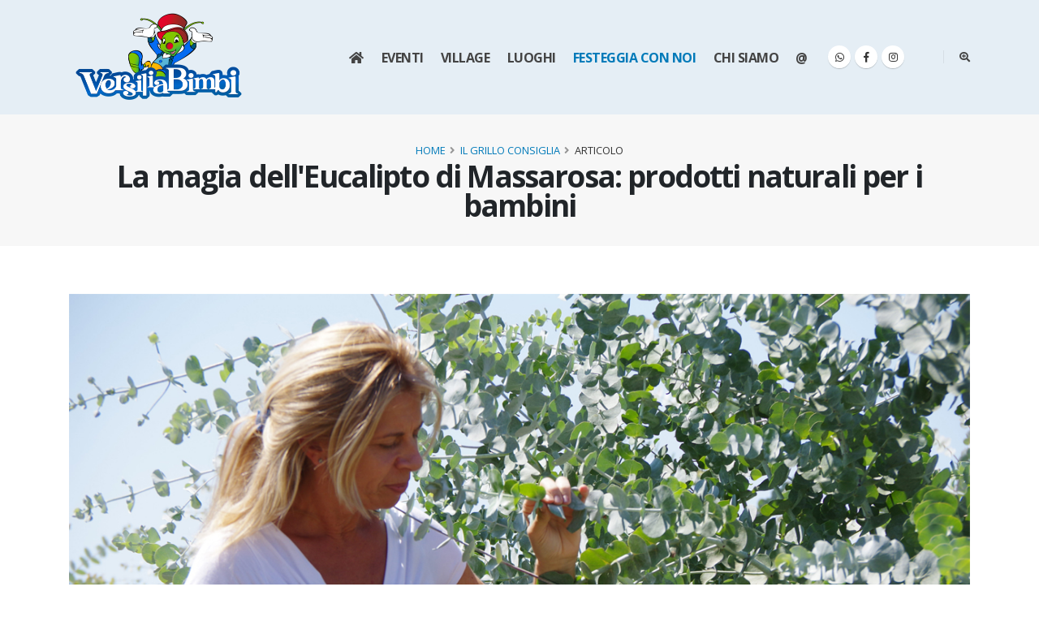

--- FILE ---
content_type: text/html;charset=UTF-8
request_url: https://www.versiliabimbi.it/per-bambini/il-grillo-consiglia/la-magia-dell-eucalipto-di-massarosa-prodotti-naturali-per-i-bambini/168
body_size: 32746
content:
<!DOCTYPE html>
<html>
<head>
<meta charset="utf-8">
<meta http-equiv="X-UA-Compatible" content="IE=edge">	
<title>La magia dell'Eucalipto di Massarosa</title>	
<meta name="keywords" content="eucalipto, linea bambini, baby, versilia, bimbi, miele, caramelle, mal di gola, raffreddore, olio essenziale, rimedi naturali, prodotti biologici, bio">
<meta name="description" content="La prima filiera dell'eucalipto bio in Italia è a Massarosa e la linea bambini è tutta naturale">
<meta name="author" content="Versilia Bimbi © 2026">
<meta name="robots" content="index,follow">
<meta name="Googlebot" content="index,follow">
<meta property="og:title" content="La magia dell'Eucalipto di Massarosa">
<meta property="og:url" content="https://www.versiliabimbi.it/per-bambini/il-grillo-consiglia/la-magia-dell-eucalipto-di-massarosa-prodotti-naturali-per-i-bambini/168">
<meta property="og:image" content="https://www.versiliabimbi.it/public/news-foto/oligea_20201201180705.jpg">
<meta property="og:type" content="article">
<meta property="og:site_name" content="Versilia Bimbi">
<meta property="og:description" content="La prima filiera dell'eucalipto bio in Italia è a Massarosa e la linea bambini è tutta naturale">
<meta prefix="fb: http://ogp.me/ns/fb#" property="fb:app_id" content="2266129633646987">
<meta name="twitter:card" content="summary_large_image">
<meta name="twitter:title" content="La magia dell'Eucalipto di Massarosa">
<meta name="twitter:description" content="La prima filiera dell'eucalipto bio in Italia è a Massarosa e la linea bambini è tutta naturale">
<meta name="twitter:creator" content="@versiliabimbi">
<meta name="twitter:image:src" content="https://www.versiliabimbi.it/public/news-foto/oligea_20201201180705.jpg">
<meta name="twitter:url" content="https://www.versiliabimbi.it/per-bambini/il-grillo-consiglia/la-magia-dell-eucalipto-di-massarosa-prodotti-naturali-per-i-bambini/168">
<meta name="twitter:domain" content="https://www.versiliabimbi.it">
<link rel="canonical" href="https://www.versiliabimbi.it/per-bambini/il-grillo-consiglia/la-magia-dell-eucalipto-di-massarosa-prodotti-naturali-per-i-bambini/168"><link rel="prev" href="https://www.versiliabimbi.it/per-bambini/il-grillo-consiglia"><link rel="next" href="https://www.versiliabimbi.it/contatti">
<link rel="icon" type="image/png" href="https://www.versiliabimbi.it/img/icons/favicon-96x96.png" sizes="96x96" />
<link rel="icon" type="image/svg+xml" href="https://www.versiliabimbi.it/img/icons/favicon.svg" />
<link rel="shortcut icon" href="https://www.versiliabimbi.it/img/icons/favicon.ico" />
<link rel="apple-touch-icon" sizes="180x180" href="https://www.versiliabimbi.it/img/icons/apple-touch-icon.png" />
<meta name="apple-mobile-web-app-title" content="Versilia Bimbi" />
<link rel="manifest" href="https://www.versiliabimbi.it/img/icons/site.webmanifest" />
<meta name="viewport" content="width=device-width, initial-scale=1, minimum-scale=1.0, shrink-to-fit=no">
<link href="https://fonts.googleapis.com/css?family=Open+Sans:300,400,600,700,800%7CShadows+Into+Light" rel="stylesheet" type="text/css">
<link rel="stylesheet" href="https://www.versiliabimbi.it/vendor/bootstrap/css/bootstrap.min.css"><link rel="stylesheet" href="https://www.versiliabimbi.it/vendor/fontawesome-free/css/all.min.css"><link rel="stylesheet" href="https://www.versiliabimbi.it/vendor/animate/animate.min.css"><link rel="stylesheet" href="https://www.versiliabimbi.it/vendor/simple-line-icons/css/simple-line-icons.min.css"><link rel="stylesheet" href="https://www.versiliabimbi.it/vendor/owl.carousel/assets/owl.carousel.min.css"><link rel="stylesheet" href="https://www.versiliabimbi.it/vendor/owl.carousel/assets/owl.theme.default.min.css"><link rel="stylesheet" href="https://www.versiliabimbi.it/vendor/magnific-popup/magnific-popup.min.css">
<link rel="stylesheet" href="https://www.versiliabimbi.it/css/theme.css">
<link rel="stylesheet" href="https://www.versiliabimbi.it/css/theme-elements.css">
<link rel="stylesheet" href="https://www.versiliabimbi.it/css/theme-blog.css">
<link rel="stylesheet" href="https://www.versiliabimbi.it/css/theme-shop.css">
<link rel="stylesheet" href="https://www.versiliabimbi.it/vendor/rs-plugin/css/settings.css">
<link rel="stylesheet" href="https://www.versiliabimbi.it/vendor/rs-plugin/css/layers.css">
<link rel="stylesheet" href="https://www.versiliabimbi.it/vendor/rs-plugin/css/navigation.css">
<link rel="stylesheet" href="https://www.versiliabimbi.it/vendor/circle-flip-slideshow/css/component.css">
<link rel="stylesheet" href="https://www.versiliabimbi.it/css/skins/versiliabimbi.css"> 
<link rel="stylesheet" href="https://www.versiliabimbi.it/css/custom.css">
<script src="https://www.versiliabimbi.it/vendor/modernizr/modernizr.min.js"></script>
<!-- Global site tag (gtag.js) - Google Analytics -->
<script async src="https://www.googletagmanager.com/gtag/js?id=G-WLEGDJYMES"></script>
<script>
window.dataLayer = window.dataLayer || [];
function gtag(){dataLayer.push(arguments);}
gtag('js', new Date());
gtag('config', 'G-WLEGDJYMES');
</script>
<!-- Facebook Pixel Code -->
<script>
  !function(f,b,e,v,n,t,s)
  {if(f.fbq)return;n=f.fbq=function(){n.callMethod?
  n.callMethod.apply(n,arguments):n.queue.push(arguments)};
  if(!f._fbq)f._fbq=n;n.push=n;n.loaded=!0;n.version='2.0';
  n.queue=[];t=b.createElement(e);t.async=!0;
  t.src=v;s=b.getElementsByTagName(e)[0];
  s.parentNode.insertBefore(t,s)}(window, document,'script',
  'https://connect.facebook.net/en_US/fbevents.js');
  fbq('init', '606926689909446');
  fbq('track', 'PageView');
</script>
<noscript><img height="1" width="1" style="display:none"
  src="https://www.facebook.com/tr?id=606926689909446&ev=PageView&noscript=1"
/></noscript>
<!-- End Facebook Pixel Code -->
</head>
<body>
<div class="body">
<header id="header" class="header-effect-shrink" data-plugin-options="{'stickyEnabled': true, 'stickyEffect': 'shrink', 'stickyEnableOnBoxed': true, 'stickyEnableOnMobile': true, 'stickyChangeLogo': true, 'stickyStartAt': 30, 'stickyHeaderContainerHeight': 70}">
	<div class="header-body border-top-0">
		<div class="header-container container">
			<div class="header-row">
				<div class="header-column"><div class="header-row"><div class="header-logo"><a href="https://www.versiliabimbi.it" title="Attività, eventi e consigli per bambini in Versilia">
                    
                        <img alt="Versilia Bimbi" width="222" height="108" data-sticky-width="82" data-sticky-height="40" src="https://www.versiliabimbi.it/img/logo.png">
                    
                    </a>
				</div></div></div>
				<div class="header-column justify-content-end">
					<div class="header-row">
						<div class="header-nav header-nav-links">
							<div class="header-nav-main header-nav-main-square header-nav-main-effect-2 header-nav-main-sub-effect-1">
								<nav class="collapse">
									<ul class="nav nav-pills" id="mainNav">
									<li><a class="dropdown-item" href="https://www.versiliabimbi.it" title="Home"><i class="fas fa-home fa-fw"></i></a></li>                                    <li><a class="dropdown-item" href="/eventi-bambini/gennaio/2026" title="Eventi per bambini in Versilia">Eventi</a></li>									<!--<li><a class="dropdown-item" href="https://www.versiliabimbi.it/per-bambini/attivita-per-bambini" title="Attività per bambini">Attività</a></li>-->									<!--<li><a class="dropdown-item" href="https://www.versiliabimbi.it/vb-day" title="Versilia Bimbi Day">VB Day</a></li>-->                                    <li><a class="dropdown-item dropdown-toggle" href="https://www.versiliabimbi.it/village" title="Versilia Bimbi Village">Village</a>
                                    <!--<li class="dropdown"><a class="dropdown-item dropdown-toggle" href="https://www.versiliabimbi.it/village" title="Versilia Bimbi Village">Village</a>
                                        <!--<ul class="dropdown-menu">
                                        <li><a class="dropdown-item" href="https://www.versiliabimbi.it/village/attivita" title="Attività">Attività</a></li>
                                        <li><a class="dropdown-item" href="https://www.versiliabimbi.it/village/visita" title="Visita">Visita</a></li>
                                        <li><a class="dropdown-item" href="https://www.versiliabimbi.it/village/espositori" title="Espositori">Espositori</a></li>
                                        <li><a class="dropdown-item" href="https://www.versiliabimbi.it/village/programma" title="Programma">Programma</a></li>
                                        <li><a class="dropdown-item" href="https://www.versiliabimbi.it/village/contatti" title="Contatti">Contatti</a></li>
                                        </ul>-->
                                    </li>								    <li><a class="dropdown-item" href="https://www.versiliabimbi.it/per-bambini/luoghi" title="Luoghi">Luoghi</a></li>									<li><a class="dropdown-item active" href="https://www.versiliabimbi.it/festeggia-con-noi" title="Festeggia con noi">Festeggia con noi</a></li>									<li><a class="dropdown-item" href="https://www.versiliabimbi.it/chi-siamo" title="Chi siamo">Chi siamo</a></li>									<li><a class="dropdown-item" href="https://www.versiliabimbi.it/contatti" title="Contatti">@</a></li>                                    <li class="d-block d-sm-none dropdown-item social-icons-whatsapp"><a href="https://api.whatsapp.com/send?phone=393338816431&text=Salve,%20vorrei%20iscrivermi%20alla%20lista%20Versilia%20Bimbi" target="_blank" title="WhatsApp"><i class="fab fa-whatsapp mr-2"></i>Lista WhatsApp</a></li>
                                    <li class="d-block d-sm-none dropdown-item social-icons-facebook"><a href="https://www.facebook.com/versiliabimbi" target="_blank" title="Facebook"><i class="fab fa-facebook-f mr-2"></i>Pagina Facebook</a></li>
                                    <li class="d-block d-sm-none dropdown-item social-icons-instagram"><a href="https://www.instagram.com/versilia_bimbi/" target="_blank" title="Instagram"><i class="fab fa-instagram mr-2"></i>Pagina Instagram</a></li>
                                    </ul>
								</nav>
							</div>
                            <ul class="header-social-icons social-icons d-none d-sm-block">
                                <li class="social-icons-whatsapp"><a href="https://api.whatsapp.com/send?phone=393338816431&text=Salve,%20vorrei%20iscrivermi%20alla%20lista%20Versilia%20Bimbi" target="_blank" title="WhatsApp"><i class="fab fa-whatsapp"></i></a></li>
                                <li class="social-icons-facebook"><a href="https://www.facebook.com/versiliabimbi" target="_blank" title="Facebook"><i class="fab fa-facebook-f"></i></a></li>
                                <li class="social-icons-instagram"><a href="https://www.instagram.com/versilia_bimbi/" target="_blank" title="Instagram"><i class="fab fa-instagram"></i></a></li>
							</ul>
                            <button class="btn header-btn-collapse-nav" data-toggle="collapse" data-target=".header-nav-main nav"><i class="fas fa-bars"></i></button>
						</div>
						<div class="header-nav-features header-nav-features-no-border header-nav-features-lg-show-border order-1 order-lg-2">							<div class="header-nav-feature header-nav-features-search d-inline-flex">								<a href="#" class="header-nav-features-toggle" data-focus="headerSearch" title="Cerca tra le notizie"><i class="fas fa-search-plus header-nav-top-icon"></i></a>								<div class="header-nav-features-dropdown" id="headerTopSearchDropdown">									<form role="search" action="https://www.versiliabimbi.it/ricerca" method="post">										<div class="simple-search input-group">											<input class="form-control text-1" id="headerSearch" name="q" type="text" value="" placeholder="Cerca tra le news...">											<span class="input-group-append"><button class="btn" type="submit"><i class="fa fa-search header-nav-top-icon"></i></button></span>										</div>									</form>								</div>							</div>						</div>
					</div>
				</div>
			</div>
		</div>
	</div>
</header>
<div role="main" class="main">
    
    <section class="page-header page-header-modern bg-color-light-scale-1">
	    <div class="container">
		    <div class="row">
			    <div class="col-md-12 align-self-center p-static order-2 text-center"><h1 class="text-dark font-weight-bold text-8">La magia dell'Eucalipto di Massarosa: prodotti naturali per i bambini</h1></div>
			    <div class="col-md-12 align-self-center order-1"><ul class="breadcrumb d-block text-center"><li><a href="https://www.versiliabimbi.it" title="Homepage">Home</a></li><li><a href="https://www.versiliabimbi.it/per-bambini/il-grillo-consiglia" title="Il Grillo consiglia">Il Grillo consiglia</a></li><li class="active">Articolo</li></ul></div>
		    </div>
	    </div>
    </section>
	<div class="container py-4">
		<div class="row">
		    <div class="col">
			    <div class="blog-posts single-post">
					<article class="post post-large blog-single-post border-0 m-0 p-0">
						<div class="post-image ml-0"><img src="https://www.versiliabimbi.it/public/news-foto/oligea_20201201180705.jpg" class="img-fluid img-thumbnail img-thumbnail-no-borders rounded-0" alt="La magia dell'Eucalipto di Massarosa: prodotti naturali per i bambini"></div>
						<!--<div class="post-date ml-0"><span class="day">2</span><span class="month">Dic</span></div>-->
						<div class="post-content ml-0" style="word-break: break-word;">
							<h2 class="font-weight-bold">La prima filiera dell'eucalipto bio in Italia è a Massarosa e la linea bambini è tutta naturale</h2>
							<div class="post-meta"><span><i class="far fa-folder"></i> <a href="https://www.versiliabimbi.it/per-bambini/il-grillo-consiglia" title="Il Grillo consiglia">Il Grillo consiglia</a><i class="fas fa-search ml-2"></i> <a href="https://www.versiliabimbi.it/tag/bambini" title="Cerca">bambini</a>, <a href="https://www.versiliabimbi.it/tag/massarosa" title="Cerca">Massarosa</a>, <a href="https://www.versiliabimbi.it/tag/prodotti" title="Cerca">prodotti</a> <i class="far fa-eye ml-2"></i> 1950</span></div>
                            <div class="addthis_inline_share_toolbox mb-2"></div>

                            <!---->
							<p>Oggi vogliamo presentarvi, per chi già non la conosce, un'azienda della nostra Versilia che, nata come realtà agricola, ha saputo rinnovarsi e crescere esponenzialmente, creando linee di <b>prodotti biologici di eccellenza nazionale: <a href="https://www.oligea.it/" title="" target="_blank">OLIGEA</a></b><a href="https://www.oligea.it/" title="" target="_blank"> </a><br><br>Leggete tutto l'articolo perché <b>alla fine c'è una sorpresa per voi</b>...<br><br>Abbiamo conosciuto Elena qualche anno fa, a Massarosa, tra gli sconfinati terreni che coltiva insieme alla sua famiglia. Sicuramente molte mamme già la conoscono per i campi estivi de "<a href="http://www.ilgiardinodimanipura.it/" title="" target="_blank">Il Giardino di Manipura</a>", sempre molto seguiti per la vicinanza autentica con la natura.<br><br>E proprio l'amore per la natura e per le sue piante era palpabile, ma voleva fare qualcosa di più. Non solo piante ornamentali, ma benessere psicofisico acquisito grazie alle tante e potenti proprietà che alcune piante possiedono. In primis l'<b>Eucalipto</b>, che noi ci immaginiamo tra le piantagioni australiane mangiato dai koala, ma che si trova anche tra Massarosa e la provincia di Pisa, nei terreni dell'azienda agricola Versilgreen.<br><br>L'eucalipto è considerato in tutto il mondo "<b>Il Re del Respiro</b>" per le sue proprietà balsamiche, antisettiche, mucolitiche, espettoranti ampiamente riconosciute, <b>un toccasana naturale per le vie aeree</b> e quindi utilizzato in questo senso soprattutto nei periodi invernali per la prevenzione e come rimedio naturale contro mal di gola e raffreddore. <br><br>E perché vi dico tutto questo? Perché essendo completamente naturale e biologico può essere utilizzato nei bambini, anche nei più piccoli, come valido aiuto soprattutto in questa stagione.<br><br>Dalle piante di eucalipto e da altre piante coltivate, Elena estrae l'olio essenziale, oltre che altre materie prime come le foglie essiccate o decotte. Dalle materie prime vengono poi creati i prodotti finali caratterizzati tutti dall'essere <b>100% naturali, biologici, a filiera corta e....della nostra terra!</b><br><br>Su alcuni vale la pena soffermarsi:<br><br>I <b><a href="https://www.oligea.it/prodotto/confezioni-regalo/cuscinetto-derbe-oligea-in-stoffa-naturale/" title="" target="_blank">cuscinetti di stoffa naturale</a> con all'interno le foglioline essiccate di eucalipto</b>: oltre ad essere veramente carini e originali anche per un regalo, hanno una funzione molto interessante. Basta infatti posizionarli su una fonte di calore, come il termosifone, e dopo poco l'essenza si sprigiona creando un delicato effetto balsamico nell'aria, che aiuta a respirare meglio e quindi a dormire meglio e allo stesso tempo purifica l'aria nella stanza, grazie alle proprietà antisettiche. Per i bambini sopra i 3 anni si può anche mettere qualche goccia di olio essenziale sul cuscinetto per rafforzare l'effetto, eventualmente anche avvicinando il cuscino scaldato al petto del bimbo. Ecco perché sono state fatte confezioni regalo con il cuscinetto e l'<a href="https://www.oligea.it/prodotto/confezioni-regalo/idea-regalo-lorsetto-euka/" title="" target="_blank">idroessenziale</a> di eucalipto che si può spruzzare o applicare con il contagocce.<br><br><img src="http://www.progettobalneari.com/public/newsletter-foto/20201201183548.png" alt="Versilia Bimbi" title="Versilia Bimbi"><br><br>Lo <b><a href="https://www.oligea.it/prodotto/linea-euka/linea-cosmetica-e-lenitiva/stick-corpo-lenitivo-cosmetico-bio/" title="" target="_blank">stick corpo Euka</a></b> è una miscela di olio essenziale di eucalipto, aloe vera e calendula per lenire la pelle in pochi minuti in modo naturale. Pensato per le pelli più delicate, quindi anche per quella dei neonati, si può applicare per le <b>irritazioni da pannolino</b>, per pelle secca o arrossata, per lenire e nutrire. E tenetelo in serbo anche per la prossima estate perché come post puntura di zanzara è eccezionale. <br><br><img src="http://www.progettobalneari.com/public/newsletter-foto/20201201183603.png" alt="Versilia Bimbi" title="Versilia Bimbi"><br><br>E per la linea alimentare? Avete mai sentito parlare di <b><a href="https://www.oligea.it/prodotto/alimenti-bio/miele/miele-di-eucalipto-125-g-euka/" title="" target="_blank">miele di eucalipto</a></b>? Il miele già di per se è perfetto per lenire la gola sia per i bambini sia per gli adulti, quello di eucalipto ha proprietà ancora più forti perché, come già detto, sfrutta le proprietà mucolitiche ed espettoranti della pianta. Nel latte caldo, in una tisana o semplicemente sul cucchiaino. Molti bambini fanno fatica a prendere gli sciroppi, perché non provare il miele di eucalipto.<br><br><img src="http://www.progettobalneari.com/public/newsletter-foto/20201202103916.png" alt="Versilia Bimbi" title="Versilia Bimbi"><br><br>E poi le <b><a href="https://www.oligea.it/categoria/tisane/" title="" target="_blank">tisane</a></b> (per i bimbi ma anche per le mamme!), da quella digestiva con semi di finocchio, camomilla, malva e melissa, a quella serale con camomilla, malva  e fiori di calendula, per rasserenarli prima della nanna.<br><br><img src="http://www.progettobalneari.com/public/newsletter-foto/20201202103932.png" alt="Versilia Bimbi" title="Versilia Bimbi"><br><br>Non solo, veramente buone sono le <b><a href="https://www.oligea.it/categoria/alimenti-bio/caramelle/" title="" target="_blank">caramelle Eukamella</a></b>, artigianali, biologiche, 100% naturali, per lenire la gola ma anche per un momento goloso a cuor leggero..per i bambini meglio "La Gentile" delicata con zucchero di canna e olio essenziale di eucalipto.<br><br><img src="http://www.progettobalneari.com/public/newsletter-foto/20201201183535.png" alt="Versilia Bimbi" title="Versilia Bimbi"><br><br>Insomma mamme, un'azienda tutta da conoscere, anche da vicino se volete visto che si trova a Massarosa in via dei Cavalli e in questo periodo è aperta al pubblico ogni mattina dal lunedì al sabato dalle 10 alle 13 per visitare lo showroom e provare i vari prodotti, effettua consegna a casa in tutta la Versilia e provincia con ordini anche telefonici  o via email, ma ha anche uno shop online dal quale si può ordinare da tutta Italia<br><br>E se non sapete cosa regalare ad un'amica mamma beh, date uno sguardo alle <a href="https://www.oligea.it/categoria/confezioni-regalo/" title="" target="_blank">confezioni regalo</a> nello shop!<br><br>Ma vi avevo preannunciato <b>un regalo per voi</b>, eccolo: <b>per tutto dicembre </b>potete avere uno<b> sconto del 10% su tutti i prodotti </b>inserendo nel carrello dello <a href="https://www.oligea.it/shop/" title="" target="_blank">shop online</a> il <b>codice sconto: </b><b>VERSILIABIMBIOLIGEA</b><br><br>Utilizzatelo e poi fateci sapere!<br><br>Ricordiamo inoltre che Oligea è partner del progetto <b>#iocomproamassarosa</b> , per cui in questo periodo ha consegna gratuita su tutto il Comune di Massarosa e ordini anche telefonici e via email con consegna a domicilio in tutta la Versilia.<br><br></p>
                            
						</div>

                        
						<div class="post-image ml-0">
                            <div class="lightbox mb-4" data-plugin-options="{'delegate': 'a', 'type': 'image', 'gallery': {'enabled': true}}">
                            <div class="row mx-0">
				            
                                <div class="col-12 col-md-4">
                                <a class="img-thumbnail img-thumbnail-no-borders d-block mb-2" href="https://www.versiliabimbi.it/public/news-foto/202012011849520.jpg" title="La magia dell'Eucalipto di Massarosa: prodotti naturali per i bambini"><img src="https://www.versiliabimbi.it/public/news-foto/202012011849520.jpg" class="img-fluid" alt="La magia dell'Eucalipto di Massarosa: prodotti naturali per i bambini"></a>
                                </div>
                            
                                <div class="col-12 col-md-4">
                                <a class="img-thumbnail img-thumbnail-no-borders d-block mb-2" href="https://www.versiliabimbi.it/public/news-foto/202012011847227.jpg" title="La magia dell'Eucalipto di Massarosa: prodotti naturali per i bambini"><img src="https://www.versiliabimbi.it/public/news-foto/202012011847227.jpg" class="img-fluid" alt="La magia dell'Eucalipto di Massarosa: prodotti naturali per i bambini"></a>
                                </div>
                            
                                <div class="col-12 col-md-4">
                                <a class="img-thumbnail img-thumbnail-no-borders d-block mb-2" href="https://www.versiliabimbi.it/public/news-foto/202012011847226.jpg" title="La magia dell'Eucalipto di Massarosa: prodotti naturali per i bambini"><img src="https://www.versiliabimbi.it/public/news-foto/202012011847226.jpg" class="img-fluid" alt="La magia dell'Eucalipto di Massarosa: prodotti naturali per i bambini"></a>
                                </div>
                            
                                <div class="col-12 col-md-4">
                                <a class="img-thumbnail img-thumbnail-no-borders d-block mb-2" href="https://www.versiliabimbi.it/public/news-foto/202012011847225.jpg" title="La magia dell'Eucalipto di Massarosa: prodotti naturali per i bambini"><img src="https://www.versiliabimbi.it/public/news-foto/202012011847225.jpg" class="img-fluid" alt="La magia dell'Eucalipto di Massarosa: prodotti naturali per i bambini"></a>
                                </div>
                            
                                <div class="col-12 col-md-4">
                                <a class="img-thumbnail img-thumbnail-no-borders d-block mb-2" href="https://www.versiliabimbi.it/public/news-foto/202012011847224.jpg" title="La magia dell'Eucalipto di Massarosa: prodotti naturali per i bambini"><img src="https://www.versiliabimbi.it/public/news-foto/202012011847224.jpg" class="img-fluid" alt="La magia dell'Eucalipto di Massarosa: prodotti naturali per i bambini"></a>
                                </div>
                            
                                <div class="col-12 col-md-4">
                                <a class="img-thumbnail img-thumbnail-no-borders d-block mb-2" href="https://www.versiliabimbi.it/public/news-foto/20201201184940.jpg" title="La magia dell'Eucalipto di Massarosa: prodotti naturali per i bambini"><img src="https://www.versiliabimbi.it/public/news-foto/20201201184940.jpg" class="img-fluid" alt="La magia dell'Eucalipto di Massarosa: prodotti naturali per i bambini"></a>
                                </div>
                            
                                <div class="col-12 col-md-4">
                                <a class="img-thumbnail img-thumbnail-no-borders d-block mb-2" href="https://www.versiliabimbi.it/public/news-foto/202012011847222.jpg" title="La magia dell'Eucalipto di Massarosa: prodotti naturali per i bambini"><img src="https://www.versiliabimbi.it/public/news-foto/202012011847222.jpg" class="img-fluid" alt="La magia dell'Eucalipto di Massarosa: prodotti naturali per i bambini"></a>
                                </div>
                            
                                <div class="col-12 col-md-4">
                                <a class="img-thumbnail img-thumbnail-no-borders d-block mb-2" href="https://www.versiliabimbi.it/public/news-foto/202012011847221.jpg" title="La magia dell'Eucalipto di Massarosa: prodotti naturali per i bambini"><img src="https://www.versiliabimbi.it/public/news-foto/202012011847221.jpg" class="img-fluid" alt="La magia dell'Eucalipto di Massarosa: prodotti naturali per i bambini"></a>
                                </div>
                            
                                <div class="col-12 col-md-4">
                                <a class="img-thumbnail img-thumbnail-no-borders d-block mb-2" href="https://www.versiliabimbi.it/public/news-foto/202012011847220.jpg" title="La magia dell'Eucalipto di Massarosa: prodotti naturali per i bambini"><img src="https://www.versiliabimbi.it/public/news-foto/202012011847220.jpg" class="img-fluid" alt="La magia dell'Eucalipto di Massarosa: prodotti naturali per i bambini"></a>
                                </div>
                            
                            </div>
                            </div>
                        </div>
                        
                    </article>
                </div>
            </div>
        </div>
        
    </div>

</div>

<footer id="footer">	<div class="container">		<!--<div class="footer-ribbon">			<span>Get in Touch</span>		</div>-->		<div class="row py-5 my-4" id="newsletter">			<div class="col-md-6 col-lg-6 mb-4 mb-lg-0">				<h5 class="text-3 mb-3">NEWSLETTER</h5>				<p class="pr-1">Iscriviti per rimanere aggiornato su ciò che riguarda il mondo dei bambini in Versilia.</p>				<div class="alert alert-success d-none" id="newsletterSuccess">					<strong>Complimenti!</strong> Controlla la tua email e conferma l'iscrizione alla nostra lista.				</div>				<div class="alert alert-danger d-none" id="newsletterError"></div>				<form id="newsletterForm" action="https://www.versiliabimbi.it/newsletter/ok" method="POST" class="mr-4 mb-3 mb-md-0">					<div class="input-group input-group-rounded">						<input class="form-control form-control-sm bg-light" placeholder="Email" name="newsletterEmail" id="newsletterEmail" type="text">						<span class="input-group-append"><button class="btn btn-light text-color-dark" type="submit" title="Iscriviti"><strong>Vai!</strong></button></span>					</div>				</form>			</div>			<div class="col-md-6 col-lg-6 text-center">				<h5 class="text-3 mb-3">SEGUICI SU SOCIAL</h5>				<ul class="social-icons">                    <li class="social-icons-whatsapp"><a href="https://api.whatsapp.com/send?phone=393338816431&text=Salve,%20vorrei%20iscrivermi%20alla%20lista%20Versilia%20Bimbi" target="_blank" title="WhatsApp"><i class="fab fa-whatsapp"></i></a></li>
                    <li class="social-icons-facebook"><a href="https://www.facebook.com/versiliabimbi" target="_blank" title="Facebook"><i class="fab fa-facebook-f"></i></a></li>
                    <li class="social-icons-instagram"><a href="https://www.instagram.com/versilia_bimbi/" target="_blank" title="Instagram"><i class="fab fa-instagram"></i></a></li>
				</ul>			</div>		</div>	</div>	<div class="footer-copyright">		<div class="container py-2">			<div class="row py-4">				<div class="col-lg-1 d-flex align-items-center justify-content-center justify-content-lg-start mb-2 mb-lg-0"><a href="https://www.versiliabimbi.it" class="logo pr-0 pr-lg-3" title="Attività, eventi, party per bambini"><img alt="Versilia Bimbi" src="https://www.versiliabimbi.it/img/logo.png" class="opacity-9" height="33"></a></div>				<div class="col-lg-6 d-flex align-items-center justify-content-center justify-content-lg-start mb-0"><p>© 2026 Sei Versilia A.P.S. - P.IVA: 02674220468 - CF: 91060490462</p></div>				<div class="col-lg-5 d-flex align-items-center justify-content-center justify-content-lg-end">					<nav id="sub-menu">						<ul>							<li><i class="fas fa-angle-right"></i><a href="https://www.versiliabimbi.it" class="ml-1" title="Homepage"> Home</a></li>							<li><i class="fas fa-angle-right"></i><a href="https://www.versiliabimbi.it/partner" class="ml-1 " title="Partner"> Partner</a></li>							<li><i class="fas fa-angle-right"></i><a href="https://www.versiliabimbi.it/contatti" class="ml-1" title="Contatti"> Contatti</a></li>							<li><i class="fas fa-angle-right"></i><a href="https://www.versiliabimbi.it/privacy" class="ml-1" title="Privacy"> Privacy</a></li>						</ul>					</nav>				</div>			</div>		</div>	</div></footer>
</div>

<!-- Vendor -->
<script src="https://www.versiliabimbi.it/vendor/jquery/jquery.min.js"></script><script src="https://www.versiliabimbi.it/vendor/jquery.appear/jquery.appear.min.js"></script><script src="https://www.versiliabimbi.it/vendor/jquery.easing/jquery.easing.min.js"></script><script src="https://www.versiliabimbi.it/vendor/jquery.cookie/jquery.cookie.min.js"></script><script src="https://www.versiliabimbi.it/vendor/popper/umd/popper.min.js"></script><script src="https://www.versiliabimbi.it/vendor/bootstrap/js/bootstrap.min.js"></script><script src="https://www.versiliabimbi.it/vendor/common/common.min.js"></script><script src="https://www.versiliabimbi.it/vendor/jquery.validation/jquery.validate.min.js"></script><script src="https://www.versiliabimbi.it/vendor/jquery.easy-pie-chart/jquery.easypiechart.min.js"></script><script src="https://www.versiliabimbi.it/vendor/jquery.gmap/jquery.gmap.min.js"></script><script src="https://www.versiliabimbi.it/vendor/jquery.lazyload/jquery.lazyload.min.js"></script><script src="https://www.versiliabimbi.it/vendor/isotope/jquery.isotope.min.js"></script><script src="https://www.versiliabimbi.it/vendor/owl.carousel/owl.carousel.min.js"></script><script src="https://www.versiliabimbi.it/vendor/magnific-popup/jquery.magnific-popup.min.js"></script><script src="https://www.versiliabimbi.it/vendor/vide/jquery.vide.min.js"></script><script src="https://www.versiliabimbi.it/vendor/vivus/vivus.min.js"></script>
<script src="https://www.versiliabimbi.it/js/theme.js"></script>
<script src="https://www.versiliabimbi.it/vendor/rs-plugin/js/jquery.themepunch.tools.min.js"></script><script src="https://www.versiliabimbi.it/vendor/rs-plugin/js/jquery.themepunch.revolution.min.js"></script><script src="https://www.versiliabimbi.it/vendor/circle-flip-slideshow/js/jquery.flipshow.min.js"></script><script src="https://www.versiliabimbi.it/js/views/view.home.js"></script>
<script src="https://www.versiliabimbi.it/js/custom.js"></script>
<script src="https://www.versiliabimbi.it/js/theme.init.js"></script>
<script type="text/javascript" src="//s7.addthis.com/js/300/addthis_widget.js#pubid=ra-5d1cc0f754c1cb59"></script>
<script type="text/javascript" charset="UTF-8" src="https://www.versiliabimbi.it/js/cookie.js"></script>
</body>
</html>


--- FILE ---
content_type: text/css
request_url: https://www.versiliabimbi.it/css/custom.css
body_size: 1797
content:
/* Add here all your CSS customizations */
body {color:#333 !important}
.header-body { background-color: #e5eef5 !important; }
#header .header-nav-main nav > ul > li > a { font-size: 16px; }
#header .header-nav.header-nav-links nav > ul > li > a, #header .header-nav.header-nav-links nav > ul > li:hover > a, #header .header-nav.header-nav-line nav > ul > li > a, #header .header-nav.header-nav-line nav > ul > li:hover > a { padding: 0 .6rem; }
.main p { color: #333; }
.social-icons li:hover.social-icons-whatsapp a { background: #25D366; }
#footer p { color: #fff !important; }
#footer .social-icons li a { color: #333 !important; }
#footer .social-icons li a:hover { color: #fff !important; }
#footer .footer-copyright p, #footer .footer-copyright li, #footer a:not(.btn) { color: #fff !important; }
#footer footer-copyright a:not(.btn):hover { color: #fff !important; }

@media (min-width: 992px) {
    #header .header-nav {
        justify-content: center !important;
    }
}

/* SLIDER */
/* Desktop: immagine sempre piena */
@media (min-width: 769px) {
    .rev-slidebg {
        background-size: cover !important;
        background-position: center center !important;
    }
}

/* Mobile: mostra tutta l'immagine senza tagli */
@media (max-width: 768px) {
    .rev-slidebg {
        background-size: contain !important;
        background-position: center center !important;
        background-color: #fff !important; /* evita il vuoto bianco se l'immagine non riempie */
    }
}

/* Sfondo del wrapper per eliminare qualsiasi bianco */
.rev_slider_wrapper,
.rev_slider {
    background-color: #fff !important; /* o altro colore che si abbina all'immagine */
}

/* #### BIMBI VILLAGE #### */

@media (max-width: 991px) { /* menu e sottomenu */
    #header .header-nav.header-nav-links nav > ul > li > a,
    #header .header-nav-main nav > ul li a {
        line-height: 18px;
        padding: 8px 0;
    }
}

/* Sub menu pagine del Village */
.submenu .nav-link {
    display: block;
    background-color: #13528c;
    color: #fff;
    border: 1px solid #1d6cb3;
    border-radius: 4px;
    margin: 3px;
    padding: 10px 0;
    transition: background 0.2s;
}

    .submenu .nav-link:hover,
    .submenu .nav-link.active {
        background-color: #1d6cb3;
        text-decoration: none;
    }

/* landing */
.section-icons {
    position: absolute;
    top: 0;
    left: 0;
    width: 100%;
    display: flex;
    justify-content: space-around; /* distribuisce le icone lungo tutta la larghezza */
    transform: translateY(-50%); /* met� fuori dalla section */
    z-index: 10;
}

    .section-icons img {
        width: 177px; /* dimensione icone, regola a piacere */
        height: auto;
    }

.carousel-wrapper {
    position: relative;
}

.carousel-footer-overlay {
    position: absolute;
    bottom: 0;
    left: 0;
    width: 100%;
    height: 80px;
    background: url('/img/versilia-bimbi-village/baseslider.png') center/cover no-repeat;
    z-index: 10;
    padding: 10px 20px;
}

.date-box,
.logo-footer {
    position: absolute;
    bottom: 0; /* agganciati al footer, non allo slider */
}

.date-box {
    left: 40px;
    background: linear-gradient(to right, #f93e39, #ff7743);
    border-radius: 15px;
    padding: 10px 20px;
    width: 368px;
    color: white;
    font-weight: bold;
    text-align: center;
    line-height: 1.2;
    font-size: 20px;
}

.date-icon img {
    width: 80px;
    height: 62px;
    object-fit: contain;
}

.logo-footer {
    right: 40px;
}

section.section.section-text-white p {
    color: #fff;
}

.custom-card {
    height: 280px;
    border-radius: 10px;
    overflow: hidden;
    background: #fff;
    box-shadow: 0 4px 10px rgba(0,0,0,.1); /* stacco visivo */
    display: flex;
    flex-direction: column;
}

.card-img-wrapper {
    position: relative;
    height: 110px;
    display: flex;
    align-items: flex-start;
    justify-content: center;
    padding-top: 6px;
    background: white;
    overflow: hidden;
}

    .card-img-wrapper img {
        position: relative;
        z-index: 1; /* sempre davanti */
        width: 100% !important;
        height: 100% !important;
        object-fit: contain;
        max-width: none !important;
    }

.img-bg {
    position: absolute;
    top: 0;
    left: 0;
    width: 100%;
    height: 50%; /* met� superiore */
    z-index: 0; /* dietro */
    pointer-events: none; /* non cliccabile */
}

    /* Varianti colore */
    .img-bg.bg-color-giocare { background-color: #f60; }
    .img-bg.bg-color-imparare { background-color: #69c; }
    .img-bg.bg-color-shopping { background-color: #c69; }
    .img-bg.bg-color-divertirsi { background-color: #099; }
    .img-bg.bg-color-stareinsieme { background-color: #339; }

.card-text {
    flex: 1;
    padding: 12px;
    background: #fff; /* vero sfondo bianco */
    text-align: center;
    color: #333; /* testo visibile */
    /*border-top: 1px solid #eee;*/ /* linea di separazione */
}
/* fine landing */

/* COUNTDOWN */
.countdown_village {
    display: flex;
    flex-direction: column;
    align-items: center;
    gap: 40px;
    background: #fff;
    padding: 30px 50px;
    border-radius: 15px;
    box-shadow: 0 8px 20px rgba(0,0,0,0.1);
    text-align: center;
}

    .countdown_village .dates {
        font-size: 28px;
        font-weight: 600;
        color: #ea0a2a;
        line-height: 1.4;
    }

.time-container {
    display: flex;
    gap: 20px;
}

.time-box {
    min-width: 80px;
}

    .time-box h2 {
        font-size: 48px;
        font-weight: 400;
        margin: 0;
        color: #ea0a2a;
    }

    .time-box span {
        font-size: 14px;
        color: #6c757d;
        text-transform: uppercase;
        letter-spacing: 1px;
    }

/* Adattamenti su mobile */
/* Centrare il box su mobile */
@media (max-width: 767.98px) {
    .date-box {
        left: 50%;
        transform: translateX(-50%);
        bottom: 10px; /* distanza dal bordo inferiore */
        width: 100%; /* occupa l�80% dello spazio orizzontale */
        padding: 15px 10px; /* aumenta il padding per dare pi� respiro */
        font-size: 18px; /* eventualmente leggermente pi� piccolo */
    }

    .custom-card {
        height: 200px;
    }
}


--- FILE ---
content_type: application/javascript
request_url: https://www.versiliabimbi.it/js/custom.js
body_size: 1053
content:
/* $(window).on('load', function () {
    if ($('#subscribeNewsletterModal').length) { $('#subscribeNewsletterModal').modal('show'); }
}); */

function updateCountdown() {
    const targetDate = new Date("November 15, 2025 00:00:00").getTime();
    const now = new Date().getTime();
    const difference = targetDate - now;

    if (difference <= 0) {
        document.getElementById("countdown_village").innerHTML = "<h2>Evento iniziato!</h2>";
        return;
    }

    const days = Math.floor(difference / (1000 * 60 * 60 * 24));
    const hours = Math.floor((difference % (1000 * 60 * 60 * 24)) / (1000 * 60 * 60));
    const minutes = Math.floor((difference % (1000 * 60 * 60)) / (1000 * 60));
    const seconds = Math.floor((difference % (1000 * 60)) / 1000);

    document.getElementById("days").innerText = String(days).padStart(2, '0');
    document.getElementById("hours").innerText = String(hours).padStart(2, '0');
    document.getElementById("minutes").innerText = String(minutes).padStart(2, '0');
    document.getElementById("seconds").innerText = String(seconds).padStart(2, '0');
}

if (document.getElementById('countdown_village')) {
    setInterval(updateCountdown, 1000);
    updateCountdown();
}